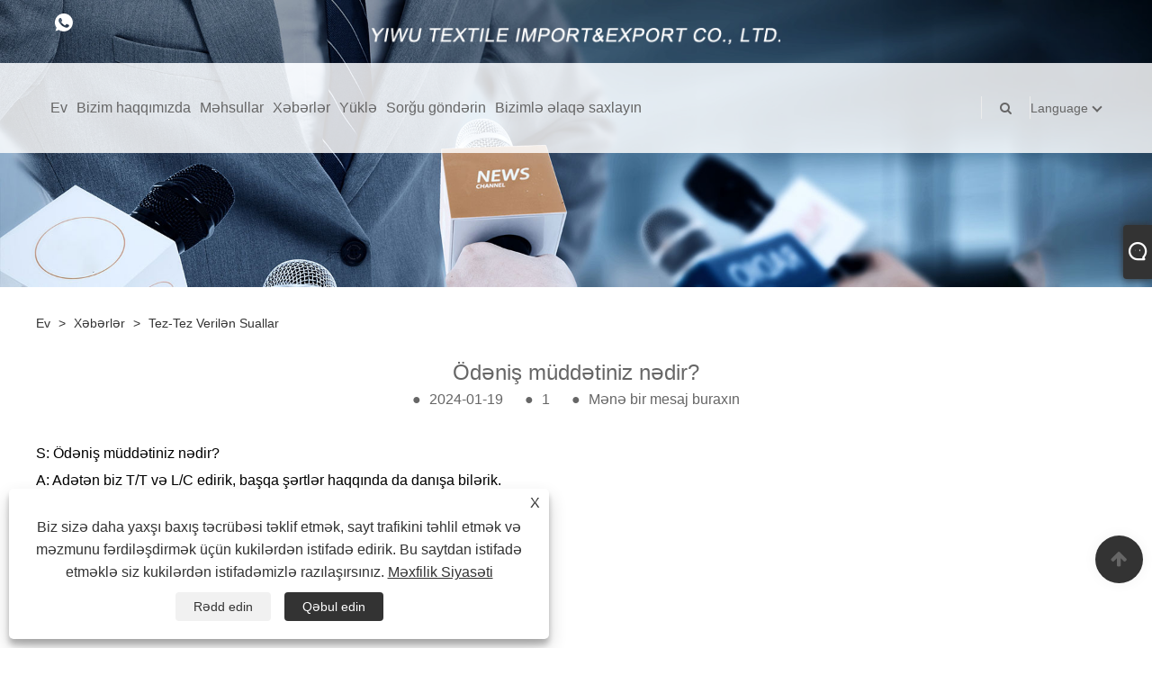

--- FILE ---
content_type: text/html; charset=utf-8
request_url: https://az.textileyw.com/news-show-603.html
body_size: 8488
content:

<!DOCTYPE html>
<html lang="az">
    <head>
        
<title>Ödəniş müddətiniz nədir? - Xəbərlər - Yiwu Textile Import&Export Co.,Ltd.</title>
<meta name="keywords" content="Ödəniş müddətiniz nədir?" />
<meta name="description" content="Yiwu Textile Import & Export Co., Ltd.: Ödəniş müddətiniz nədir?" />
<link rel="shortcut icon" href="/upload/7440/20240124095638970969.ico" type="image/x-icon" />
<!-- Google tag (gtag.js) -->
<script async src="https://www.googletagmanager.com/gtag/js?id=G-PK7JGJ25T7"></script>
<script>
  window.dataLayer = window.dataLayer || [];
  function gtag(){dataLayer.push(arguments);}
  gtag('js', new Date());

  gtag('config', 'G-PK7JGJ25T7');
</script>
<link rel="dns-prefetch" href="https://style.trade-cloud.com.cn" />
<link rel="dns-prefetch" href="https://i.trade-cloud.com.cn" />
        <meta name="robots" content="index,follow">
        <meta name="distribution" content="Global" />
        <meta name="googlebot" content="all" />
        <meta property="og:type" content="news" />
        <meta property="og:url" content="https://az.textileyw.com/news-show-603.html" />
        <meta property="og:title" content="Ödəniş müddətiniz nədir? - Xəbərlər - Yiwu Textile Import&Export Co.,Ltd." />
        <meta property="og:description" content="Yiwu Textile Import & Export Co., Ltd.: Ödəniş müddətiniz nədir?" />
        <meta property="og:site_name" content="https://az.textileyw.com" />
        <script type="application/ld+json">[
  {
    "@context": "https://schema.org/",
    "@type": "BreadcrumbList",
    "ItemListElement": [
      {
        "@type": "ListItem",
        "Name": "Ev",
        "Position": 1,
        "Item": "https://az.textileyw.com/"
      },
      {
        "@type": "ListItem",
        "Name": "Xəbərlər",
        "Position": 2,
        "Item": "https://az.textileyw.com/news.html"
      },
      {
        "@type": "ListItem",
        "Name": "Tez-tez verilən suallar",
        "Position": 3,
        "Item": "https://az.textileyw.com/news-114.html"
      },
      {
        "@type": "ListItem",
        "Name": "Ödəniş müddətiniz nədir?",
        "Position": 4,
        "Item": "https://az.textileyw.com/news-show-603.html"
      }
    ]
  },
  {
    "@context": "http://schema.org",
    "@type": "NewsArticle",
    "MainEntityOfPage": {
      "@type": "WebPage",
      "@id": "https://az.textileyw.com/news-show-603.html"
    },
    "Headline": "Ödəniş müddətiniz nədir? - Xəbərlər - Yiwu Textile Import&Export Co.,Ltd.",
    "Image": {
      "@type": "ImageObject",
      "Url": "https://az.textileyw.com"
    },
    "DatePublished": "2024-01-19T16:59:16.0000000Z",
    "Author": {
      "@type": "Organization",
      "Name": "Yiwu Textile İdxal və İxrac Co, Ltd.",
      "Url": "https://az.textileyw.com/",
      "Logo": null
    },
    "Publisher": {
      "@type": "Organization",
      "Name": "Yiwu Textile İdxal və İxrac Co, Ltd.",
      "Url": null,
      "Logo": {
        "@type": "ImageObject",
        "Url": "https://az.textileyw.com/upload/7440/2024012611322354155.png"
      }
    },
    "Description": "Yiwu Textile Import & Export Co., Ltd.: Ödəniş müddətiniz nədir?"
  }
]</script>
        <link rel="alternate" hreflang="en"  href="https://www.textileyw.com/news-show-11.html"/>
<link rel="alternate" hreflang="x-default"  href="https://www.textileyw.com/news-show-11.html"/>
<link rel="alternate" hreflang="el"  href="https://el.textileyw.com/news-show-27.html"/>
<link rel="alternate" hreflang="vi"  href="https://vi.textileyw.com/news-show-43.html"/>
<link rel="alternate" hreflang="it"  href="https://it.textileyw.com/news-show-59.html"/>
<link rel="alternate" hreflang="ar"  href="https://ar.textileyw.com/news-show-75.html"/>
<link rel="alternate" hreflang="ga"  href="https://ga.textileyw.com/news-show-96.html"/>
<link rel="alternate" hreflang="cs"  href="https://cs.textileyw.com/news-show-105.html"/>
<link rel="alternate" hreflang="et"  href="https://et.textileyw.com/news-show-125.html"/>
<link rel="alternate" hreflang="id"  href="https://id.textileyw.com/news-show-139.html"/>
<link rel="alternate" hreflang="es"  href="https://es.textileyw.com/news-show-155.html"/>
<link rel="alternate" hreflang="ru"  href="https://ru.textileyw.com/news-show-171.html"/>
<link rel="alternate" hreflang="nl"  href="https://nl.textileyw.com/news-show-187.html"/>
<link rel="alternate" hreflang="pt"  href="https://pt.textileyw.com/news-show-203.html"/>
<link rel="alternate" hreflang="no"  href="https://no.textileyw.com/news-show-219.html"/>
<link rel="alternate" hreflang="tr"  href="https://tr.textileyw.com/news-show-235.html"/>
<link rel="alternate" hreflang="tl"  href="https://tl.textileyw.com/news-show-259.html"/>
<link rel="alternate" hreflang="lt"  href="https://lt.textileyw.com/news-show-265.html"/>
<link rel="alternate" hreflang="th"  href="https://th.textileyw.com/news-show-283.html"/>
<link rel="alternate" hreflang="ro"  href="https://ro.textileyw.com/news-show-299.html"/>
<link rel="alternate" hreflang="pl"  href="https://pl.textileyw.com/news-show-315.html"/>
<link rel="alternate" hreflang="fr"  href="https://fr.textileyw.com/news-show-331.html"/>
<link rel="alternate" hreflang="bg"  href="https://bg.textileyw.com/news-show-347.html"/>
<link rel="alternate" hreflang="uk"  href="https://uk.textileyw.com/news-show-363.html"/>
<link rel="alternate" hreflang="de"  href="https://de.textileyw.com/news-show-379.html"/>
<link rel="alternate" hreflang="da"  href="https://da.textileyw.com/news-show-395.html"/>
<link rel="alternate" hreflang="fa"  href="https://fa.textileyw.com/news-show-411.html"/>
<link rel="alternate" hreflang="hi"  href="https://hi.textileyw.com/news-show-427.html"/>
<link rel="alternate" hreflang="fi"  href="https://fi.textileyw.com/news-show-443.html"/>
<link rel="alternate" hreflang="hu"  href="https://hu.textileyw.com/news-show-459.html"/>
<link rel="alternate" hreflang="ja"  href="https://ja.textileyw.com/news-show-475.html"/>
<link rel="alternate" hreflang="sr"  href="https://sr.textileyw.com/news-show-491.html"/>
<link rel="alternate" hreflang="ko"  href="https://ko.textileyw.com/news-show-507.html"/>
<link rel="alternate" hreflang="sv"  href="https://sv.textileyw.com/news-show-523.html"/>
<link rel="alternate" hreflang="mk"  href="https://mk.textileyw.com/news-show-539.html"/>
<link rel="alternate" hreflang="sk"  href="https://sk.textileyw.com/news-show-555.html"/>
<link rel="alternate" hreflang="ms"  href="https://ms.textileyw.com/news-show-572.html"/>
<link rel="alternate" hreflang="sl"  href="https://sl.textileyw.com/news-show-587.html"/>
<link rel="alternate" hreflang="az"  href="https://az.textileyw.com/news-show-603.html"/>
<link rel="alternate" hreflang="eu"  href="https://eu.textileyw.com/news-show-619.html"/>
<link rel="alternate" hreflang="kk"  href="https://kk.textileyw.com/news-show-645.html"/>
<link rel="alternate" hreflang="la"  href="https://la.textileyw.com/news-show-646.html"/>
<link rel="alternate" hreflang="lo"  href="https://lo.textileyw.com/news-show-667.html"/>
<link rel="alternate" hreflang="mr"  href="https://mr.textileyw.com/news-show-683.html"/>
<link rel="alternate" hreflang="bn"  href="https://bn.textileyw.com/news-show-699.html"/>
<link rel="alternate" hreflang="my"  href="https://my.textileyw.com/news-show-715.html"/>
<link rel="alternate" hreflang="te"  href="https://te.textileyw.com/news-show-741.html"/>
<link rel="alternate" hreflang="ne"  href="https://ne.textileyw.com/news-show-742.html"/>
<link rel="alternate" hreflang="ur"  href="https://ur.textileyw.com/news-show-772.html"/>
<link rel="alternate" hreflang="ta"  href="https://ta.textileyw.com/news-show-775.html"/>
<link rel="alternate" hreflang="jv"  href="https://jw.textileyw.com/news-show-795.html"/>

        
<meta http-equiv="X-UA-Compatible" content="IE=edge">
<meta http-equiv="Content-Type" content="text/html; charset=UTF-8" />
<meta name="viewport" content="width=device-width,initial-scale=1,minimum-scale=1,maximum-scale=1,user-scalable=no" />
<meta name="format-detection" content="telephone=no" />
<meta name="apple-mobile-web-app-capable" content="yes" />
<meta name="apple-mobile-web-app-status-bar-style" content="black" />
<link href="https://style.trade-cloud.com.cn/Template/101/css/bootstrap.min.css" rel="stylesheet">
<link href="https://style.trade-cloud.com.cn/Template/101/css/swiper.min.css" rel="stylesheet">
<link href="https://style.trade-cloud.com.cn/Template/101/css/font-awesome.css" rel="stylesheet">
<link href="https://style.trade-cloud.com.cn/Template/101/css/animate.min.css" rel="stylesheet">
<link href="https://style.trade-cloud.com.cn/Template/101/css/style.css" rel="stylesheet">
<script src="https://style.trade-cloud.com.cn/Template/101/js/jquery.js" type="text/javascript"></script>
<style>
    section.section.margin-top {
        margin-top: 175px;
    }
</style>
<link href="https://style.trade-cloud.com.cn/NewCss/css/fonts/iconfont.css" rel="stylesheet" />
<link href="https://style.trade-cloud.com.cn/Template/101/css/im.css" rel="stylesheet" />
        
        
<link rel="stylesheet" type="text/css" href="https://style.trade-cloud.com.cn/Template/101/css/product.css">
<link rel="stylesheet" type="text/css" href="https://style.trade-cloud.com.cn/Template/101/css/product_mobile.css">
<link href="https://style.trade-cloud.com.cn/NewCss/css/other.css?v=0.0.1" rel="stylesheet">

        <style type="text/css">
            .prev-next {
                margin-top: 30px;
            }

                .prev-next span,
                .prev-next a {
                    display: inline-block;
                    font-size: 14px;
                    line-height: 20px;
                    font-weight: 700;
                }
        </style>
    </head>
    <body>
        <div class="cont">
            
<link href="../../css/fonts/iconfont.css" rel="stylesheet" />
<header id="head">
    <div class="header-top clearfix">
        <div class="left c-share">
            <a href="https://api.whatsapp.com/send?phone=8618329055213&text=Hello" target="_blank" rel="nofollow" class="Whatsapp"><span class="iconfont icon-whatsapp"></span></a>
        </div>
        <div class="right">

            <ul class="top-ul clearfix">
          <li class="sremove"><a > </a></li>
        
        </ul>
           
        </div>
    </div>
    <nav class="clearfix">
        <div class="left nav" id="nav">
            <ul class="nav_en site_383055">
                <li><a href="https://az.textileyw.com/" title="Ev">Ev</a></li><li><a href="https://az.textileyw.com/about.html" title="Bizim haqqımızda">Bizim haqqımızda</a></li><li onmouseover="displaySubMenu(this)" onmouseout="hideSubMenu(this)"><a href="https://az.textileyw.com/products.html" title="Məhsullar">Məhsullar</a><ul class="submenu"><li><a title="İdman Yaxşı" href="/sports-bra">İdman Yaxşı</a></li><li><a title="İdman Leggings" href="/sports-leggings">İdman Leggings</a></li><li><a title="Qadın Sweatshirts" href="/women-sweatshirts">Qadın Sweatshirts</a></li><li><a title="Qadın Sweatpants" href="/women-sweatpants">Qadın Sweatpants</a></li><li><a title="İdman Şortları" href="/sports-shorts">İdman Şortları</a></li><li><a title="İdman köynəkləri" href="/sports-t-shirts">İdman köynəkləri</a></li><li><a title="İdman Yelkaları" href="/sports-tank-tops">İdman Yelkaları</a></li><li><a title="Qadın Gödəkçələri" href="/women-jackets">Qadın Gödəkçələri</a></li><li><a title="Qadın Geyimi" href="/women-dress">Qadın Geyimi</a></li><li><a title="Qadın kombinezonları" href="/women-jumpsuits">Qadın kombinezonları</a></li><li><a title="Qadın Crop Top" href="/women-crop-top">Qadın Crop Top</a></li><li><a title="Hoodies" href="/classic-hoodie">Hoodies</a></li><li><a title="Üzgüçülük" href="/swimwear">Üzgüçülük</a></li></ul></li><li onmouseover="displaySubMenu(this)" onmouseout="hideSubMenu(this)"><a href="https://az.textileyw.com/news.html" title="Xəbərlər">Xəbərlər</a><ul class="submenu"><li><a title="Şirkət xəbərləri" href="/news-112.html">Şirkət xəbərləri</a></li><li><a title="Sənaye Xəbərləri" href="/news-113.html">Sənaye Xəbərləri</a></li><li><a title="Tez-tez verilən suallar" href="/news-114.html">Tez-tez verilən suallar</a></li></ul></li><li><a href="https://az.textileyw.com/download.html" title="Yüklə">Yüklə</a></li><li><a href="https://az.textileyw.com/message.html" title="Sorğu göndərin">Sorğu göndərin</a></li><li><a href="https://az.textileyw.com/contact.html" title="Bizimlə əlaqə saxlayın">Bizimlə əlaqə saxlayın</a></li>
            </ul>
        </div>
        <div class="logo">
             <a href="/" title="Ödəniş müddətiniz nədir? - Xəbərlər - Yiwu Textile Import&Export Co.,Ltd."><img src="/upload/7440/2024012611322354155.png" alt="Ödəniş müddətiniz nədir? - Xəbərlər - Yiwu Textile Import&Export Co.,Ltd." title="Ödəniş müddətiniz nədir? - Xəbərlər - Yiwu Textile Import&Export Co.,Ltd."></a>
        </div>
        <div class="nav-right right">
            <ul class="clearfix">
                <li class="emali"><a href="/message.html" title="harry@yiwutextile.com"><i class="fa fa-emali"></i>harry@yiwutextile.com</a></li>
                <li class="phone"><a href="tel:+86-579-85929619" title="+86-579-85929619"><i class="fa fa-phone"></i>+86-579-85929619</a></li>
                <li class="line"></li>
                <li class="nav-search">
                    <i class="fa fa-search"></i>
                    <div class="bubble">
                        <ul class="submenu">
                            <input type="text" name="txtSearch" placeholder="Axtar" class="search-txt" id="txtSearch">
                            <button onclick="validate11()" type="button" class="search-submit" id="btnSearch"><i class="icon-search"></i></button>
                        </ul>
                    </div>
                    <script>
                        function validate11() {
                            if ($("input#txtSearch").val() == "") {
                                alert("Zəhmət olmasa Mövzunuzu daxil edin");
                                $("input#txtSearch").focus();
                                return false;
                            }
                            window.location.href = "/products.html?Keywords=" + $("input#txtSearch").val();
                        }
                    </script>
                </li>
                <li class="line"></li>
                <li class="gz sremove">Language
                    <div class="bubble">
                        <ul class="submenu">
                            <li><img title="English" alt="English" src="/upload/en.gif"><a href="https://www.textileyw.com" title="English">English </a></li><li><img title="Español" alt="Español" src="/upload/es.gif"><a href="//es.textileyw.com" title="Español">Español</a></li><li><img title="Português" alt="Português" src="/upload/pt.gif"><a href="//pt.textileyw.com" title="Português">Português</a></li><li><img title="русский" alt="русский" src="/upload/ru.gif"><a href="//ru.textileyw.com" title="русский">русский</a></li><li><img title="Français" alt="Français" src="/upload/fr.gif"><a href="//fr.textileyw.com" title="Français">Français</a></li><li><img title="日本語" alt="日本語" src="/upload/ja.gif"><a href="//ja.textileyw.com" title="日本語">日本語</a></li><li><img title="Deutsch" alt="Deutsch" src="/upload/de.gif"><a href="//de.textileyw.com" title="Deutsch">Deutsch</a></li><li><img title="tiếng Việt" alt="tiếng Việt" src="/upload/vi.gif"><a href="//vi.textileyw.com" title="tiếng Việt">tiếng Việt</a></li><li><img title="Italiano" alt="Italiano" src="/upload/it.gif"><a href="//it.textileyw.com" title="Italiano">Italiano</a></li><li><img title="Nederlands" alt="Nederlands" src="/upload/nl.gif"><a href="//nl.textileyw.com" title="Nederlands">Nederlands</a></li><li><img title="ภาษาไทย" alt="ภาษาไทย" src="/upload/th.gif"><a href="//th.textileyw.com" title="ภาษาไทย">ภาษาไทย</a></li><li><img title="Polski" alt="Polski" src="/upload/pl.gif"><a href="//pl.textileyw.com" title="Polski">Polski</a></li><li><img title="한국어" alt="한국어" src="/upload/ko.gif"><a href="//ko.textileyw.com" title="한국어">한국어</a></li><li><img title="Svenska" alt="Svenska" src="/upload/sv.gif"><a href="//sv.textileyw.com" title="Svenska">Svenska</a></li><li><img title="magyar" alt="magyar" src="/upload/hu.gif"><a href="//hu.textileyw.com" title="magyar">magyar</a></li><li><img title="Malay" alt="Malay" src="/upload/ms.gif"><a href="//ms.textileyw.com" title="Malay">Malay</a></li><li><img title="বাংলা ভাষার" alt="বাংলা ভাষার" src="/upload/bn.gif"><a href="//bn.textileyw.com" title="বাংলা ভাষার">বাংলা ভাষার</a></li><li><img title="Dansk" alt="Dansk" src="/upload/da.gif"><a href="//da.textileyw.com" title="Dansk">Dansk</a></li><li><img title="Suomi" alt="Suomi" src="/upload/fi.gif"><a href="//fi.textileyw.com" title="Suomi">Suomi</a></li><li><img title="हिन्दी" alt="हिन्दी" src="/upload/hi.gif"><a href="//hi.textileyw.com" title="हिन्दी">हिन्दी</a></li><li><img title="Pilipino" alt="Pilipino" src="/upload/tl.gif"><a href="//tl.textileyw.com" title="Pilipino">Pilipino</a></li><li><img title="Türkçe" alt="Türkçe" src="/upload/tr.gif"><a href="//tr.textileyw.com" title="Türkçe">Türkçe</a></li><li><img title="Gaeilge" alt="Gaeilge" src="/upload/ga.gif"><a href="//ga.textileyw.com" title="Gaeilge">Gaeilge</a></li><li><img title="العربية" alt="العربية" src="/upload/ar.gif"><a href="//ar.textileyw.com" title="العربية">العربية</a></li><li><img title="Indonesia" alt="Indonesia" src="/upload/id.gif"><a href="//id.textileyw.com" title="Indonesia">Indonesia</a></li><li><img title="Norsk‎" alt="Norsk‎" src="/upload/no.gif"><a href="//no.textileyw.com" title="Norsk‎">Norsk‎</a></li><li><img title="تمل" alt="تمل" src="/upload/urdu.gif"><a href="//ur.textileyw.com" title="تمل">تمل</a></li><li><img title="český" alt="český" src="/upload/cs.gif"><a href="//cs.textileyw.com" title="český">český</a></li><li><img title="ελληνικά" alt="ελληνικά" src="/upload/el.gif"><a href="//el.textileyw.com" title="ελληνικά">ελληνικά</a></li><li><img title="український" alt="український" src="/upload/uk.gif"><a href="//uk.textileyw.com" title="український">український</a></li><li><img title="Javanese" alt="Javanese" src="/upload/javanese.gif"><a href="//jw.textileyw.com" title="Javanese">Javanese</a></li><li><img title="فارسی" alt="فارسی" src="/upload/fa.gif"><a href="//fa.textileyw.com" title="فارسی">فارسی</a></li><li><img title="தமிழ்" alt="தமிழ்" src="/upload/tamil.gif"><a href="//ta.textileyw.com" title="தமிழ்">தமிழ்</a></li><li><img title="తెలుగు" alt="తెలుగు" src="/upload/telugu.gif"><a href="//te.textileyw.com" title="తెలుగు">తెలుగు</a></li><li><img title="नेपाली" alt="नेपाली" src="/upload/nepali.gif"><a href="//ne.textileyw.com" title="नेपाली">नेपाली</a></li><li><img title="Burmese" alt="Burmese" src="/upload/my.gif"><a href="//my.textileyw.com" title="Burmese">Burmese</a></li><li><img title="български" alt="български" src="/upload/bg.gif"><a href="//bg.textileyw.com" title="български">български</a></li><li><img title="ລາວ" alt="ລາວ" src="/upload/lo.gif"><a href="//lo.textileyw.com" title="ລາວ">ລາວ</a></li><li><img title="Latine" alt="Latine" src="/upload/la.gif"><a href="//la.textileyw.com" title="Latine">Latine</a></li><li><img title="Қазақша" alt="Қазақша" src="/upload/kk.gif"><a href="//kk.textileyw.com" title="Қазақша">Қазақша</a></li><li><img title="Euskal" alt="Euskal" src="/upload/eu.gif"><a href="//eu.textileyw.com" title="Euskal">Euskal</a></li><li><img title="Azərbaycan" alt="Azərbaycan" src="/upload/az.gif"><a href="//az.textileyw.com" title="Azərbaycan">Azərbaycan</a></li><li><img title="Slovenský jazyk" alt="Slovenský jazyk" src="/upload/sk.gif"><a href="//sk.textileyw.com" title="Slovenský jazyk">Slovenský jazyk</a></li><li><img title="Македонски" alt="Македонски" src="/upload/mk.gif"><a href="//mk.textileyw.com" title="Македонски">Македонски</a></li><li><img title="Lietuvos" alt="Lietuvos" src="/upload/lt.gif"><a href="//lt.textileyw.com" title="Lietuvos">Lietuvos</a></li><li><img title="Eesti Keel" alt="Eesti Keel" src="/upload/et.gif"><a href="//et.textileyw.com" title="Eesti Keel">Eesti Keel</a></li><li><img title="Română" alt="Română" src="/upload/ro.gif"><a href="//ro.textileyw.com" title="Română">Română</a></li><li><img title="Slovenski" alt="Slovenski" src="/upload/sl.gif"><a href="//sl.textileyw.com" title="Slovenski">Slovenski</a></li><li><img title="मराठी" alt="मराठी" src="/upload/marathi.gif"><a href="//mr.textileyw.com" title="मराठी">मराठी</a></li><li><img title="Srpski језик" alt="Srpski језик" src="/upload/sr.gif"><a href="//sr.textileyw.com" title="Srpski језик">Srpski језик</a></li>
                        </ul>
                    </div>
                </li>
            </ul>
        </div>
        <div class="mask"></div>
        <div class="nav-btn">
            <div class="nav-r-btn"><span></span><span></span><span></span></div>
        </div>
    </nav>
</header>

            <div class="banner page-banner" id="body">
                <div class="page-bannertxt">
                    
                </div>
                <a class="item"><img src="/upload/7440/20240119215802491304.jpg" alt="Xəbərlər" title="Xəbərlər"></a>
            </div>
            <div class="block">
                <div class="layout">
                    <div class="position">
                        <a href="/">
                            Ev</a>
                        <span>></span>
                        <a href="/news.html">
                            Xəbərlər</a>
                        <span>></span>
                        <a href="/news-114.html">Tez-tez verilən suallar</a>
                    </div>
                    <div class="classes">
                        <h1>
                            Ödəniş müddətiniz nədir?</h1>
                        <div class="class-info">
                            <div class="date">
                                <span><i>● </i>
                                    2024-01-19
                                </span>
                                <span id="viewCount"><i>● </i>- </span>
                                <span><i>● </i><a href="#Leave">Mənə bir mesaj buraxın </a></span>
                            </div>
                        </div>
                        <div class="class-name">
                        </div>
                        <div class="class-content">
                            <p>
	<span style="font-size:16px;color:#000000;">S: Ödəniş müddətiniz nədir?</span>
</p>
<p>
	<span style="font-size:16px;color:#000000;"></span>
</p>
<p>
	<span style="font-size:16px;color:#000000;">A: Adətən biz T/T və L/C edirik, başqa şərtlər haqqında da danışa bilərik.</span>
</p>
<p>
	<br />
</p>
                        </div>
                        <div class="prev-next">
                            <div class="prev-news"><span>Əvvəlki:</span><a href="/news-show-602.html" title="Sizin MOQ nədir?">Sizin MOQ nədir?</a></div>
                             <div class="next-news"><span>Sonrakı:</span><a href="/news-show-604.html" title="Nümunə verirsiniz? Pulsuz yoxsa pulsuz?">Nümunə verirsiniz? Pulsuz yoxsa pulsuz?</a></div>
                        </div>
                    </div>
                    <div class="a2a_kit a2a_kit_size_32 a2a_default_style">
                        <a class="a2a_dd" href="https://www.addtoany.com/share"></a>
                        <a class="a2a_button_facebook"></a>
                        <a class="a2a_button_twitter"></a>
                        <a class="a2a_button_pinterest"></a>
                        <a class="a2a_button_linkedin"></a>
                    </div>
                    <script async src="https://static.addtoany.com/menu/page.js"></script>
                </div>
            </div>

            <div class="block news-inquiry" id="Leave">
                <div class="layout">

                    <div class="classes">


                        <div class="class-content">

                            <div class="inquiry">
                                <h3>Sorğu göndərin</h3>
                                <form class="form" id="ContactForm" data-proid="0">
                                    <div class="form-item col-l-1">
                                        <input placeholder="Mövzu*" id="contact_subject" name="Subject" type="text" value="" required>
                                    </div>
                                    <div class="form-item col-r-1">
                                        <input placeholder="Şirkət" id="contact_company" name="Company" type="text" value="">
                                    </div>
                                    <div class="form-item col-l-1">
                                        <input name="email" placeholder="E-poçt*" id="contact_email" type="email" value="" required>
                                    </div>
                                    <div class="form-item col-r-1">
                                        <input placeholder="ad*" id="contact_name" name="name" type="text" value="" required>
                                    </div>
                                    <div class="form-item col-l-1">
                                        <input placeholder="Tel / whatsapp" id="contact_tel" name="tel" type="text" value="">
                                    </div>
                                    <div class="form-item col-l-2">
                                        <textarea name="content" placeholder="Məzmun*" id="contact_content" required></textarea>
                                    </div>
                                    <div class="form-item">
                                        <button id="submit" type="submit" style="line-height: 40px; border: 1px solid #eee; border-radius: 5px;">təqdim</button>
                                    </div>
                                </form>
                            </div>
                        </div>
                    </div>
                </div>
            </div>
            <script type="text/javascript">
                ContactForm.addEventListener("submit", (e) => {
                    e.preventDefault();

                    const button = $("#submit");

                    button.attr("disabled", true);

                    var ProID, Subject, Company, Email, Name, Tel, Content;
                    ProID = $("#ContactForm").attr("data-proid").trim();
                    Subject = $("input#contact_subject").val().trim();
                    Company = $("input#contact_company").val().trim();
                    Name = $("input#contact_name").val().trim();
                    Email = $("input#contact_email").val().trim();
                    Tel = $("input#contact_tel").val().trim();
                    Content = $("#contact_content").val();

                    button.html("Please Wait...");

                    var url = window.location.pathname;
                    $.ajax({
                        type: "POST",
                        url: "/AjaxData.ashx",
                        data: "Action=AddBook&Type=NewBook&ProID=" + encodeURIComponent(ProID) + "&Title=" + encodeURIComponent(Subject) + "&Company=" + encodeURIComponent(Company) + "&Email=" + encodeURIComponent(Email)
                            + "&Name=" + encodeURIComponent(Name) + "&Url=" + encodeURIComponent(url) + "&Tel=" + encodeURIComponent(Tel) + "&Content=" + encodeURIComponent(Content),
                        success: function (ret) {
                            if (ret == "200") {
                                window.location.href = "/thank.html";
                            }
                            else {
                                alert(ret);
                                button.html("təqdim");
                                button.attr("disabled", false);
                            }
                        },
                        error: function (XMLHttpRequest, textStatus, errorThrown) {
                            alert("Erro"); button.html("təqdim"); button.attr("disabled", false);
                        }
                    });
                });
                $(function () {
                    var newsId = 603;
                    if (!newsId) return;
                    $.ajax({
                        url: "/Handlers/GetView.ashx",
                        type: "GET",
                        data: { id: newsId, t: new Date().getTime() },
                        cache: false,
                        success: function (res) {
                            $("#viewCount").html('<i>● </i> ' + res);
                        },
                        error: function () {
                            $("#viewCount").html('<i>● </i> -');
                        }
                    });
                    $.ajax({
                        url: "/Handlers/AddView.ashx",
                        type: "POST",
                        data: { id: newsId },
                        cache: false
                    });
                });
            </script>




            





<link href="/OnlineService/11/css/im.css" rel="stylesheet" />
<div class="im">
    <style>
        img {
            border: none;
            max-width: 100%;
        }
    </style>
    <label class="im-l" for="select"><i class="iconfont icon-xiaoxi21"></i></label>
    <input type="checkbox" id="select">
    <div class="box">
        <ul> 
            <li><a class="ri_Email" href="/message.html" title="Mia@yiwutextile.com" target="_blank"><img style="width:25px;" src="/OnlineService/11/images/e-mail.webp" alt="E-mail" /><span>Mia</span></a></li><li><a class="ri_Email" href="/message.html" title="harry@yiwutextile.com" target="_blank"><img style="width:25px;" src="/OnlineService/11/images/e-mail.webp" alt="E-mail" /><span>Harry</span></a></li><li><a class="ri_Email" href="/message.html" title="anna@yiwutextile.com" target="_blank"><img style="width:25px;" src="/OnlineService/11/images/e-mail.webp" alt="E-mail" /><span>Anna</span></a></li>
            <li style="padding:5px"><img src="/upload/7440/20240124095815486836.png" alt="QR" /></li>
        </ul>
    </div>
</div>





<script type="text/javascript">
    $(function () {
        $(".privacy-close").click(function () {
            $("#privacy-prompt").css("display", "none");
        });
    });
</script>
<div class="privacy-prompt" id="privacy-prompt">
    <div class="privacy-close">X</div>
    <div class="text">
        Biz sizə daha yaxşı baxış təcrübəsi təklif etmək, sayt trafikini təhlil etmək və məzmunu fərdiləşdirmək üçün kukilərdən istifadə edirik. Bu saytdan istifadə etməklə siz kukilərdən istifadəmizlə razılaşırsınız.
        <a href="/privacy-policy.html" rel='nofollow' target="_blank">Məxfilik Siyasəti</a>
    </div>
    <div class="agree-btns">
        <a class="agree-btn" onclick="myFunction()" id="reject-btn" href="javascript:;">Rədd edin
        </a>
        <a class="agree-btn" onclick="closeclick()" style="margin-left: 15px;" id="agree-btn" href="javascript:;">Qəbul edin
        </a>
    </div>
</div>
<link href="/css/privacy.css" rel="stylesheet" type="text/css" />
<script src="/js/privacy.js"></script>

<style>
    .footer-up {
        padding: 0;
        margin: 0;
    }
</style>
<div class="f-ke">
    <ul>
        <li class="f-ke_a"><a href="https://api.whatsapp.com/send?phone=8618329055213&text=Hello">whatsapp</a></li><li><a href="mailto:harry@yiwutextile.com" title="harry@yiwutextile.com">E-poçt</a></li>
    </ul>
</div>
<div class="TOP"><a href="#body"><i class="fa flaticon-up-arrow"></i></a></div>

<footer>
    <div class="container footer-up">
        <div class="col-md-6 foot-left wow bounceInLeft">
            <div class="col-md-7">
                <li class="clearfix"><span><a href="/"><img src="/upload/7440/2024012611322354155.png" class="o__logo--bottom" alt="Yiwu Textile İdxal və İxrac Co, Ltd."></a></span></li>
                <div>
                    
                </div>
                <ul class="shm">
                    <li><a href="https://api.whatsapp.com/send?phone=8618329055213&text=Hello" target="_blank" rel="nofollow" class="Whatsapp"><span class="iconfont icon-whatsapp"></span></a></li>
                </ul>
            </div>
            <div class="col-md-5">
                <div class="tit">Sürətli naviqasiya</div>
                <ul>
                     <li><a href="https://az.textileyw.com/" title="Ev">Ev</a></li> <li><a href="https://az.textileyw.com/about.html" title="Bizim haqqımızda">Bizim haqqımızda</a></li> <li><a href="https://az.textileyw.com/products.html" title="Məhsullar">Məhsullar</a></li> <li><a href="https://az.textileyw.com/news.html" title="Xəbərlər">Xəbərlər</a></li> <li><a href="https://az.textileyw.com/download.html" title="Yüklə">Yüklə</a></li> <li><a href="https://az.textileyw.com/message.html" title="Sorğu göndərin">Sorğu göndərin</a></li> <li><a href="https://az.textileyw.com/contact.html" title="Bizimlə əlaqə saxlayın">Bizimlə əlaqə saxlayın</a></li>
                </ul>
            </div>
        </div>
        <div class="col-md-6 foot-right wow bounceInRight">
            <div class="col-md-5">
                <div class="tit">Məhsullar</div><ul> <li><a href="https://az.textileyw.com/sports-bra" title="İdman Yaxşı">İdman Yaxşı</a></li> <li><a href="https://az.textileyw.com/sports-leggings" title="İdman Leggings">İdman Leggings</a></li> <li><a href="https://az.textileyw.com/women-sweatshirts" title="Qadın Sweatshirts">Qadın Sweatshirts</a></li> <li><a href="https://az.textileyw.com/women-sweatpants" title="Qadın Sweatpants">Qadın Sweatpants</a></li> <li><a href="https://az.textileyw.com/sports-shorts" title="İdman Şortları">İdman Şortları</a></li> <li><a href="https://az.textileyw.com/sports-t-shirts" title="İdman köynəkləri">İdman köynəkləri</a></li> <li><a href="https://az.textileyw.com/sports-tank-tops" title="İdman Yelkaları">İdman Yelkaları</a></li> <li><a href="https://az.textileyw.com/women-jackets" title="Qadın Gödəkçələri">Qadın Gödəkçələri</a></li></ul>
            </div>
            <div class="col-md-7">
                <div class="tit">Bizimlə əlaqə saxlayın</div>
                <ul class="contact-foot">
                     <li class="clearfix"><span><img src="https://i.trade-cloud.com.cn/Template/101/images/foot-right-icon01.png" alt="Tel"></span><span><a href="tel:+86-579-85929619" title="+86-579-85929619">+86-579-85929619</a></span></li>
                    <li class="clearfix"><span><img src="https://i.trade-cloud.com.cn/Template/101/images/foot-right-icon02.png" alt="Email"></span><span><a href="/message.html" title="harry@yiwutextile.com">harry@yiwutextile.com</a></span></li>
                    <li class="clearfix"><span> <img src="https://i.trade-cloud.com.cn/Template/101/images/foot-right-icon04.png" alt="Address"></span><span>Zhengquan Building, Guoxin, CBD, Futian Street, Yiwu 322000, Zhejiang Province, Çin</span></li>
                </ul>
            </div>
        </div>
    </div>
    <div class="footer-down">
        <div class="container">
            <ul class="foot-nav">
                <li><a href="/links.html">Links</a></li>
                <li><a href="/sitemap.html">Sitemap</a></li>
                <li><a href="/rss.xml">RSS</a></li>
                <li><a href="/sitemap.xml">XML</a></li>
                <li><a href="/privacy-policy.html" rel="nofollow" target="_blank">Məxfilik Siyasəti</a></li>
                
            </ul>
            <div class="wow bounceInLeft">
                Müəllif hüquqları 2024 © Yiwu Textile İdxal və İxrac Co, Ltd. Bütün hüquqlar qorunur.
            </div>
        </div>
    </div>
</footer>
<script src="https://style.trade-cloud.com.cn/Template/101/js/Site_Common.js" type="text/javascript"></script>
<script src="https://style.trade-cloud.com.cn/Template/101/js/bootstrap.min.js" type="text/javascript"></script>
<script src="https://style.trade-cloud.com.cn/Template/101/js/swiper.min.js" type="text/javascript"></script>
<script src="https://style.trade-cloud.com.cn/Template/101/js/wow.min.js" type="text/javascript"></script>
<script src="https://style.trade-cloud.com.cn/Template/101/js/index.js" type="text/javascript"></script>
<script type="text/javascript">
    $(document).ready(function () {
        var mySwiper = new Swiper('#header-banner', {
            autoplay: true, speed: 1000, loop: true, effect: 'fade',
            paginationClickable: true,
            autoplayDisableOnInteraction: false,
            touchMoveStopPropagation: false, pagination: {
                el: '#header-banner .swiper-pagination',
                clickable: true,
            }, navigation: {
                nextEl: '#header-banner .swiper-button-next',
                prevEl: '#header-banner .swiper-button-prev',
            },
        });
    })
</script>
<style>

.logo img {
    height: 50px;
  margin-top: -10px;
}

.header-top {
    height: 70px;
  
}


footer .footer-up{
    background: url(https://i.trade-cloud.com.cn/upload/7440/image/20240122/pto-shaft-for-rotary-mower_61512.jpg) !important;
  
}



nav {
    background: #ffffffd4;
   
}


}


.opt img{max-width:100%;margin:10px auto;display: table-cell;}
.opt {line-height: 1.8;color:#000;font-size:16px;color:#000000;}
.opt table{line-height:25px;width:100%; }
.opt table tr td{padding-left:2px;border:1px solid #303030;}

.opt h4{font-size:20px;color:#a6937c;font-weight: 600;}
.opt table td p{font-size:16px !important;color:#000000 ;line-height: 1.8 !important;}

.img3 img{
width:32%;
margin:1% 2% 1% 0 !important;
}
.img3 img:nth-child(3), .img3 img:nth-child(6), .img3 img:nth-child(9){
margin-right:0 !important;
}


@media screen and (max-width:769px){
.img3 img, .img3 img:nth-child(3), .img3 img:nth-child(6), .img3 img:nth-child(9){
width:98%;
margin:1% !important;
}
.opt table{
width:100%;
display:block;
overflow-x:auto;
}
}
</style><script id="test" type="text/javascript"></script><script type="text/javascript">document.getElementById("test").src="//www.textileyw.com/IPCount/stat.aspx?ID=7440";</script>
        </div>
    <script defer src="https://static.cloudflareinsights.com/beacon.min.js/vcd15cbe7772f49c399c6a5babf22c1241717689176015" integrity="sha512-ZpsOmlRQV6y907TI0dKBHq9Md29nnaEIPlkf84rnaERnq6zvWvPUqr2ft8M1aS28oN72PdrCzSjY4U6VaAw1EQ==" data-cf-beacon='{"version":"2024.11.0","token":"dfaf8f9d71f64aa38c06711eab64f3f6","r":1,"server_timing":{"name":{"cfCacheStatus":true,"cfEdge":true,"cfExtPri":true,"cfL4":true,"cfOrigin":true,"cfSpeedBrain":true},"location_startswith":null}}' crossorigin="anonymous"></script>
</body>
</html>

